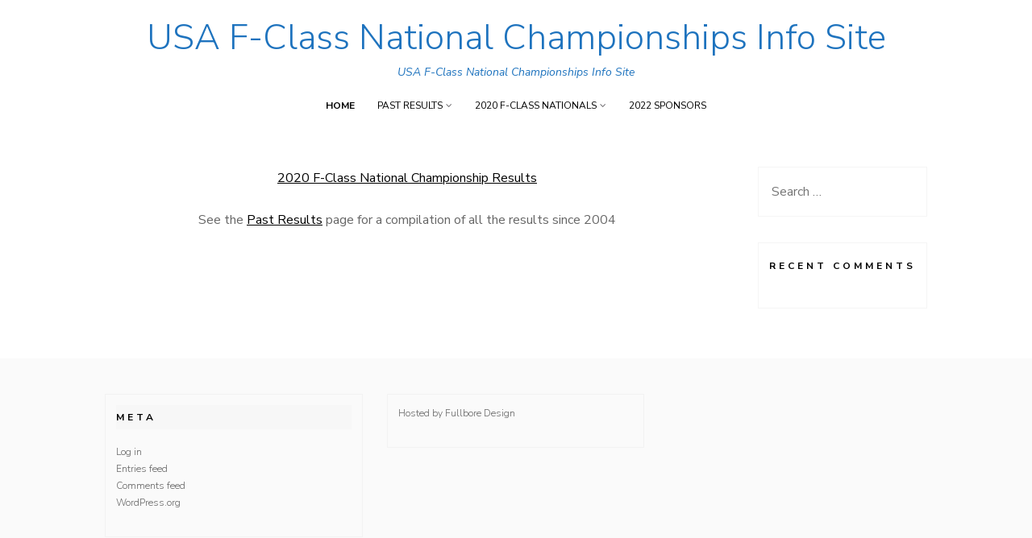

--- FILE ---
content_type: text/css
request_url: https://usfcnc.net/wp-content/themes/ns-minimal/style.css?ver=6.9
body_size: 7627
content:
/*
Theme Name: NS Minimal
Theme URI: https://www.nuno-sarmento.com/portfolio/ns-minimal/
Author: nunosarmento
Author URI: http://www.nuno-sarmento.com
Description: NS Minimal is a WordPress theme for bloggers. Lightweight theme, very fast, responsive, RTL & translation ready and best SEO practices. This theme will looks awesome on every device (mobile, tablet and desktop).
Version: 1.1.2
License: GNU General Public License v2 or later
License URI: http://www.gnu.org/licenses/gpl-2.0.html
Tags: two-columns, left-sidebar, right-sidebar, flexible-header, custom-background, custom-colors, custom-header, custom-menu, custom-logo, editor-style, featured-images, footer-widgets, full-width-template, post-formats, rtl-language-support, theme-options, translation-ready, blog
Text Domain: ns-minimal
Domain Path: /languages/
*/
/*--------------------------------------------------------------
>>> TABLE OF CONTENTS:
----------------------------------------------------------------
# Reset
# Responsive Grid
# Typography
# Elements
# Forms
# Header
	## Links
	## Logo and Title
	## Menus
# Accessibility
# Alignments
# Clearings
# Widgets
	## Social Widget
	## About Widget
	## Instagram Widget
# Site Content
	## Posts and pages
	## Asides
	## Gallery
	## Image
	## Comments
# Footer
# Media
	## Captions
	## Galleries
# Print
--------------------------------------------------------------*/
/*--------------------------------------------------------------
# Reset
--------------------------------------------------------------*/
html, body, div, span, applet, object, iframe,
h1, h2, h3, h4, h5, h6, p, blockquote, pre,
a, abbr, acronym, address, big, cite, code,
del, dfn, em, font, ins, kbd, q, s, samp,
small, strike, strong, sub, sup, tt, var,
dl, dt, dd, ol, ul, li,
fieldset, form, label, legend,
table, caption, tbody, tfoot, thead, tr, th, td {
  border: 0;
  font-family: inherit;
  font-size: 100%;
  font-style: inherit;
  font-weight: inherit;
  margin: 0;
  outline: 0;
  padding: 0;
  vertical-align: baseline;
}

html {
  font-size: 62.5%;
  /* Corrects text resizing oddly in IE6/7 when body font-size is set using em units http://clagnut.com/blog/348/#c790 */
  overflow-y: scroll;
  /* Keeps page centered in all browsers regardless of content height */
  -webkit-text-size-adjust: 100%;
  /* Prevents iOS text size adjust after orientation change, without disabling user zoom */
  -ms-text-size-adjust: 100%;
  /* www.456bereastreet.com/archive/201012/controlling_text_size_in_safari_for_ios_without_disabling_user_zoom/ */
}

*,
*:before,
*:after {
  /* apply a natural box layout model to all elements; see http://www.paulirish.com/2012/box-sizing-border-box-ftw/ */
  -webkit-box-sizing: border-box;
  /* Not needed for modern webkit but still used by Blackberry Browser 7.0; see http://caniuse.com/#search=box-sizing */
  -moz-box-sizing: border-box;
  /* Still needed for Firefox 28; see http://caniuse.com/#search=box-sizing */
  box-sizing: border-box;
}

body {
  background: #fff;
}

article,
aside,
details,
figcaption,
figure,
footer,
header,
main,
nav,
section {
  display: block;
}

ol, ul {
  list-style: none;
}

table {
  /* tables still need 'cellspacing="0"' in the markup */
  border-collapse: separate;
  border-spacing: 0;
}

caption, th, td {
  font-weight: normal;
  text-align: left;
}

blockquote:before, blockquote:after,
q:before, q:after {
  content: "";
}

blockquote, q {
  quotes: """";
}

a:focus {
  outline: thin dotted;
}

a:hover,
a:active {
  outline: 0;
}

a img {
  border: 0;
}

/*--------------------------------------------------------------
# Responsive Grid
--------------------------------------------------------------*/
.container {
  margin: 0 20px;
}

.column {
  margin-bottom: 1em;
}

.site-content {
  background-color: #fff;
  padding-top: 2em;
}

@media (min-width: 1024px) {
  .column {
    float: left;
    margin-bottom: 0;
    padding: 0 15px;
  }

  .column.full {
    width: 100%;
  }

  .column.five-sixths {
    width: 83.4%;
  }

  .column.four-fifths {
    width: 80%;
  }

  .column.three-fourths {
    width: 75%;
  }

  .column.two-thirds {
    width: 66.7%;
  }

  .column.half {
    width: 50%;
  }

  .column.third {
    width: 33.3%;
  }

  .column.fourth {
    width: 25%;
  }

  .column.fifth {
    width: 20%;
  }

  .column.sixth {
    width: 16.6%;
  }

  .column.flow-opposite {
    float: right;
  }

  .column.centered {
    float: none !important;
    margin-left: 15%;
    width: 70%;
  }
}

@media (min-width: 1090px) {
  .container {
    margin: 0 auto;
    width: 1050px;
  }
}

@media (min-width: 1024px) {
  .site-content {
    margin-left: -15px;
    margin-right: -15px;
    overflow: hidden;
  }
}

/*--------------------------------------------------------------
# Typography
--------------------------------------------------------------*/
body,
button,
input,
select,
textarea {
  color: #666666;
  font-family: 'Nunito Sans', sans-serif;
  font-size: 16px;
  line-height: 1.8;
  text-rendering: optimizeLegibility;
  -ms-word-wrap: break-word;
  word-wrap: break-word;
}

h1, h2, h3, h4, h5, h6 {
  font-family: 'Nunito Sans', sans-serif;
  font-weight: 700;
  margin-top: 20px;
  margin-bottom: 10px;
}

h1 {
  font-size: 34px;
}

h2 {
  font-size: 28px;
}

h3 {
  font-size: 22px;
}

h4 {
  font-size: 16px;
}

h5 {
  font-size: 14px;
}

h6 {
  font-size: 12px;
}

p {
  margin-bottom: 1.5em;
}

b, strong {
  font-weight: bold;
}

dfn, cite, em, i {
  font-style: italic;
}

blockquote {
  border-left: 5px solid #f2f2f2;
  margin-bottom: 20px;
  padding: 10px 20px;
}

address {
  font-style: italic;
  margin-bottom: 1.5em;
}

pre {
  background: #eee;
  font-family: "Courier 10 Pitch", Courier, monospace;
  font-size: 15px;
  line-height: 1.6;
  margin-bottom: 1.6em;
  max-width: 100%;
  overflow: auto;
  padding: 1.6em;
}

kbd, tt, var {
  background: #eee;
  color: #222;
  font: 15px Monaco, Consolas, "Andale Mono", "DejaVu Sans Mono", monospace;
  padding: 0;
  white-space: normal;
}

code {
  background: #f4f4f4;
  border: 1px solid #ddd;
  border-left: 3px solid #2b2b2b;
  color: #666;
  page-break-inside: avoid;
  font-family: monospace;
  font-size: 15px;
  line-height: 1.6;
  margin-bottom: 1.6em;
  max-width: 100%;
  overflow: auto;
  padding: 1em 1.5em;
  display: block;
  word-wrap: break-word;
}

abbr, acronym {
  border-bottom: 1px dotted #666;
  cursor: help;
}

mark, ins {
  background: #fff9c0;
  text-decoration: none;
}

sup,
sub {
  font-size: 75%;
  height: 0;
  line-height: 0;
  position: relative;
  vertical-align: baseline;
}

sup {
  bottom: 1ex;
}

sub {
  top: .5ex;
}

small {
  font-size: 75%;
}

big {
  font-size: 125%;
}

/*--------------------------------------------------------------
# Elements
--------------------------------------------------------------*/
hr {
  background-color: #e5e5e5;
  border: 0;
  height: 1px;
  margin-bottom: 1.5em;
}

img {
  height: auto;
  /* Make sure images are scaled correctly. */
  max-width: 100%;
  /* Adhere to container width. */
}

ul, ol {
  margin: 0 0 1.5em 3em;
}

ul {
  list-style: disc;
}

ol {
  list-style: decimal;
}

li>ul,
li>ol {
  margin-bottom: 0;
  margin-left: 1.5em;
}

dt {
  font-weight: bold;
  color: #0a0700;
}

dd {
  margin-bottom: 1.5em;
}

figure {
  margin: 0;
}

table {
  border-collapse: collapse;
  border-spacing: 0;
  border-top: 1px solid #ccc;
  border-bottom: 1px solid #ccc;
  line-height: 2;
  margin-bottom: 40px;
  width: 100%;
}

table th {
  font-weight: bold;
  padding: 10px 10px 10px 0;
  text-align: left;
}

table td {
  padding: 10px 10px 10px 0;
}

table tr {
  border-top: 1px solid #ccc;
  border-bottom: 1px solid #ccc;
}

/*--------------------------------------------------------------
# Forms
--------------------------------------------------------------*/
button,
input,
select,
textarea {
  font-size: 100%;
  /* Corrects font size not being inherited in all browsers */
  margin: 0;
  /* Addresses margins set differently in IE6/7, F3/4, S5, Chrome */
  vertical-align: baseline;
  /* Improves appearance and consistency in all browsers */
}

button,
input[type="button"],
input[type="reset"],
input[type="submit"] {
  border: 1px solid #000000;
  background: #000000;
  color: #ffffff;
  border-radius: 0;
  cursor: pointer;
  /* Improves usability and consistency of cursor style between image-type 'input' and others */
  -webkit-appearance: button;
  /* Corrects inability to style clickable 'input' types in iOS */
  padding: 3px 13px;
  -webkit-transition: all 0.2s ease-in-out;
  -moz-transition: all 0.2s ease-in-out;
  -o-transition: all 0.2s ease-in-out;
  transition: all 0.2s ease-in-out;
}

button:hover,
input[type="button"]:hover,
input[type="reset"]:hover,
input[type="submit"]:hover {
  opacity: 0.6;
  -webkit-transition: all 0.2s ease-in-out;
  -moz-transition: all 0.2s ease-in-out;
  -o-transition: all 0.2s ease-in-out;
  transition: all 0.2s ease-in-out;
}

input[type="checkbox"],
input[type="radio"] {
  padding: 0;
  /* Addresses excess padding in IE8/9 */
}

input[type="search"] {
  -webkit-appearance: textfield;
  /* Addresses appearance set to searchfield in S5, Chrome */
  -webkit-box-sizing: content-box;
  /* Addresses box sizing set to border-box in S5, Chrome (include -moz to future-proof) */
  -moz-box-sizing: content-box;
  box-sizing: content-box;
}

input[type="search"]::-webkit-search-decoration {
  /* Corrects inner padding displayed oddly in S5, Chrome on OSX */
  -webkit-appearance: none;
}

button::-moz-focus-inner,
input::-moz-focus-inner {
  /* Corrects inner padding and border displayed oddly in FF3/4 www.sitepen.com/blog/2008/05/14/the-devils-in-the-details-fixing-dojos-toolbar-buttons/ */
  border: 0;
  padding: 0;
}

input[type="text"],
input[type="email"],
input[type="url"],
input[type="password"],
input[type="search"],
textarea {
  border: 1px solid #ccc;
  border-radius: 0;
  color: #666;
}

input[type="text"]:focus,
input[type="email"]:focus,
input[type="url"]:focus,
input[type="password"]:focus,
input[type="search"]:focus,
textarea:focus {
  color: #111;
}

input[type="text"],
input[type="email"],
input[type="url"],
input[type="password"],
input[type="search"] {
  padding: 3px;
}

textarea {
  overflow: auto;
  /* Removes default vertical scrollbar in IE6/7/8/9 */
  padding-left: 3px;
  vertical-align: top;
  /* Improves readability and alignment in all browsers */
  width: 98%;
}

/*--------------------------------------------------------------
# Header
--------------------------------------------------------------*/
.site-header {
  background-color: #ffffff;
  margin-bottom: 2em;
  text-align: center;
}

.header-image {
  margin: 0 0 1em;
}

.header-image img {
  width: auto;
}

/*--------------------------------------------------------------
## Links
--------------------------------------------------------------*/
a {
  color: #000000;
  text-decoration: underline;
  -webkit-transition: all 0.2s ease-in-out;
  -moz-transition: all 0.2s ease-in-out;
  -o-transition: all 0.2s ease-in-out;
  transition: all 0.2s ease-in-out;
}

a:visited {
  color: #000000;
}

a:hover,
a:focus,
a:active {
  color: #666666;
  text-decoration: none;
  -webkit-transition: all 0.2s ease-in-out;
  -moz-transition: all 0.2s ease-in-out;
  -o-transition: all 0.2s ease-in-out;
  transition: all 0.2s ease-in-out;
}

/*--------------------------------------------------------------
## Logo and Title
--------------------------------------------------------------*/
.site-branding {
  margin-bottom: 1em;
  text-align: center;
}

.site-title {
  font-size: 44px;
  line-height: 1;
  margin-top: 25px;
  margin-bottom: 0;
  font-weight: 300;
}

.site-title a {
  text-decoration: none;
  font-size: 44px;
}

.site-description {
  font-family: 'Nunito Sans', sans-serif;
  font-size: 14px;
  font-style: italic;
  font-weight: 300;
  margin-top: 0;
  margin-bottom: 0;
  padding-top: 8px;
}

/*--------------------------------------------------------------
## Menus
--------------------------------------------------------------*/
.menu {
  display: table;
  margin: 0 auto;
}

#site-navigation {
  background-color: #ffffff;
}

#site-navigation a,
#site-navigation .menu-toggle {
  color: #000000;
  font-size: 12px;
  text-decoration: none;
}

#site-navigation a:hover,
#site-navigation button.menu-toggle a:hover {
  color: #000000;
}

.main-navigation {
  font-family: 'Nunito Sans', sans-serif;
  font-size: 14px;
  padding: 0;
  text-transform: uppercase;
}

.menu-wrap {
  border: 0;
}

.main-navigation ul {
  list-style: none;
  margin: 0 auto;
}

.main-navigation li {
  display: inline;
  float: left;
  margin: 0 1em;
  position: relative;
}

.main-navigation li.menu-item-has-children:after {
  content: '\f107';
  color: #646265;
  font-family: 'FontAwesome';
  font-size: 12px;
}

.main-navigation ul ul {
  background-color: #ffffff;
  box-shadow: 0 3px 3px rgba(0, 0, 0, 0.2);
  float: left;
  left: -1em;
  padding: 0.5em 1em;
  position: absolute;
  top: 1.5em;
  z-index: 99999;
  visibility: hidden;
  opacity: 0;
  text-align: left;
  text-transform: capitalize;
  transition: visibility 0s linear 0.5s, opacity 0.5s linear;
}

.main-navigation ul ul li {
  margin: 0;
  width: 230px;
}

.main-navigation ul li:hover>ul {
  visibility: visible;
  opacity: 1;
  transition-delay: 0s;
}

.main-navigation ul ul ul {
  left: 230px;
  top: -1em;
}

.main-navigation .current-menu-item {
  font-weight: bold !important;
}

.main-navigation .current-menu-item ul {
  font-weight: normal;
}

/*
 * Hamburger Menu
 */
.hamburger {
  padding: 15px 15px;
  display: inline-block;
  cursor: pointer;
  transition-property: opacity, filter;
  transition-duration: 0.15s;
  transition-timing-function: linear;
  font: inherit;
  color: inherit;
  text-transform: none;
  background-color: transparent;
  border: 0;
  margin: 0;
  overflow: visible;
}

.hamburger:hover {
  opacity: 0.7;
}

.hamburger.is-active:hover {
  opacity: 0.7;
}

.hamburger.is-active .hamburger-inner,
.hamburger.is-active .hamburger-inner::before,
.hamburger.is-active .hamburger-inner::after {
  background-color: #000;
}

.hamburger-box {
  width: 40px;
  height: 24px;
  display: inline-block;
  position: relative;
}

.hamburger-box .hamburger-inner-text {
  margin-top: 30px;
}

.hamburger-inner {
  display: block;
  top: 50%;
  margin-top: -2px;
}

.hamburger-inner, .hamburger-inner::before, .hamburger-inner::after {
  width: 40px;
  height: 4px;
  background-color: #000;
  border-radius: 4px;
  position: absolute;
  transition-property: transform;
  transition-duration: 0.15s;
  transition-timing-function: ease;
}

.hamburger-inner::before, .hamburger-inner::after {
  content: "";
  display: block;
}

.hamburger-inner::before {
  top: -10px;
}

.hamburger-inner::after {
  bottom: -10px;
}

.hamburger--spin .hamburger-inner {
  transition-duration: 0.22s;
  transition-timing-function: cubic-bezier(0.55, 0.055, 0.675, 0.19);
}

.hamburger--spin .hamburger-inner::before {
  transition: top 0.1s 0.25s ease-in, opacity 0.1s ease-in;
}

.hamburger--spin .hamburger-inner::after {
  transition: bottom 0.1s 0.25s ease-in, transform 0.22s cubic-bezier(0.55, 0.055, 0.675, 0.19);
}

.hamburger--spin.is-active .hamburger-inner {
  transform: rotate(225deg);
  transition-delay: 0.12s;
  transition-timing-function: cubic-bezier(0.215, 0.61, 0.355, 1);
}

.hamburger--spin.is-active .hamburger-inner::before {
  top: 0;
  opacity: 0;
  transition: top 0.1s ease-out, opacity 0.1s 0.12s ease-out;
}

.hamburger--spin.is-active .hamburger-inner::after {
  bottom: 0;
  transform: rotate(-90deg);
  transition: bottom 0.1s ease-out, transform 0.22s 0.12s cubic-bezier(0.215, 0.61, 0.355, 1);
}

/* Small menu */
.menu-toggle {
  display: none;
}

/* Paging Navigation */
.pagination {
  clear: both;
  padding: 50px 15px;
  overflow: hidden;
  text-align: center;
}

.pagination a {
  padding: 5px 10px;
  margin-right: 5px;
  background: #ccc;
  color: #fff;
  text-decoration: blink;
}

.pagination a:hover, .pagination .current {
  padding: 5px 10px;
  margin-right: 5px;
  background: #000000;
  color: #fff;
}

.site-main .comment-navigation,
.site-main .paging-navigation,
.site-main .post-navigation {
  margin: 0;
  overflow: hidden;
}

.paging-navigation {
  padding: 0 15px;
}

.comment-navigation .nav-previous,
.paging-navigation .nav-previous,
.post-navigation .nav-previous {
  float: left;
  width: 50%;
  padding-bottom: 2.5em;
}

.comment-navigation .nav-next,
.paging-navigation .nav-next,
.post-navigation .nav-next {
  float: right;
  text-align: right;
  width: 50%;
}

@media screen and (max-width: 1023px) {

  .menu-toggle,
  .main-navigation.toggled .nav-menu {
    display: block;
  }

  button.menu-toggle {
    background: none;
    border: 0;
    box-shadow: none;
    font-size: 14px;
    margin: 0 auto;
    outline-style: none;
    text-shadow: none;
    text-transform: uppercase;
    position: absolute;
    top: 15px;
    right: 5px;
  }

  .main-navigation {
    display: block;
    float: none;
    margin: 0 auto;
    padding-top: 15px;
  }

  .main-navigation a {
    display: block;
    padding: 0.5em 0;
    text-decoration: none;
    text-transform: uppercase;
    border-bottom: 1px solid;
    border-color: #dadada;
    padding: 10px;
  }

  .main-navigation a:hover{
    text-decoration: underline !important;
  }

  .main-navigation ul {
    display: none;
  }

  .main-navigation li {
    float: none;
    margin: 0;
    position: relative;
    padding: 0;
    text-align: left;
  }

  .main-navigation li:last-child {
    border-bottom: 0;
  }

  .main-navigation ul li>ul {
    display: block;
    margin-left: 0;
  }

  .main-navigation ul ul {
    border-left: 0;
    box-shadow: none;
    display: block;
    float: none;
    left: 0;
    padding: 0;
    position: relative;
    top: 0;
    text-transform: capitalize;
    visibility: visible;
    opacity: 1;
    z-index: 99999;
  }

  .main-navigation ul ul li {
    border-bottom: 0;
    padding: 0;
  }

  .main-navigation li.menu-item-has-children:after {
    content: none;
  }

  .main-navigation ul ul ul {
    left: 0;
    top: 0;
  }

  .site-branding{
    width: 70%;
    text-align: left;
  }

  .menu-wrap {
    border: 0;
  }
}

/*--------------------------------------------------------------
# Accessibility
--------------------------------------------------------------*/
/* Text meant only for screen readers */
.screen-reader-text {
  clip: rect(1px, 1px, 1px, 1px);
  position: absolute !important;
}

.screen-reader-text:hover,
.screen-reader-text:active,
.screen-reader-text:focus {
  background-color: #f1f1f1;
  border-radius: 3px;
  box-shadow: 0 0 2px 2px rgba(0, 0, 0, 0.6);
  clip: auto !important;
  color: #21759b;
  display: block;
  font-size: 14px;
  font-weight: bold;
  height: auto;
  left: 5px;
  line-height: normal;
  padding: 15px 23px 14px;
  text-decoration: none;
  top: 5px;
  width: auto;
  z-index: 100000;
  /* Above WP toolbar */
}

/*--------------------------------------------------------------
# Alignments
--------------------------------------------------------------*/
.alignleft {
  display: inline;
  float: left;
  margin: 1em 1.5em 1em 0;
}

.alignright {
  display: inline;
  float: right;
  margin: 1em 0 1em 1.5em;
}

.aligncenter {
  clear: both;
  display: block;
  margin: 0 auto;
}

/*--------------------------------------------------------------
# Clearings
--------------------------------------------------------------*/
.clear:before,
.clear:after,
.entry-content:before,
.entry-content:after,
.comment-content:before,
.comment-content:after,
.site-header:before,
.site-header:after,
.site-content:before,
.site-content:after,
.site-footer:before,
.site-footer:after {
  content: '';
  display: table;
}

.clear:after,
.entry-content:after,
.comment-content:after,
.site-header:after,
.site-content:after,
.site-footer:after {
  clear: both;
}

.clear {
  *zoom: 1;
}

/*--------------------------------------------------------------
# Widgets
--------------------------------------------------------------*/
.widget-area {
  padding: 0 15px 30px;
  text-align: center;
}

.site-footer .widget-area {
  border-left: 0;
  text-align: left;
}

.widget {
  font-weight: 300;
  margin: 0 0 2em;
  word-wrap: break-word;
  border: 1px solid;
  border-color: rgba(238, 238, 238, 0.58);
  text-align: left;
  padding: 13px;
}

.widget_media_image {
  border: unset;
  margin-bottom: 0px;
}

.sidebar-footer .widget {
  margin: 1em 0 0;
}

.widget a {
  text-decoration: none;
  font-size: 12px;
}

.widget ul {
  list-style: none;
  margin-left: 0;
}

.widget-title {
  background-color: #ffffff;
  color: #000000;
  font-family: 'Nunito Sans', sans-serif;
  font-size: 12px;
  font-weight: 700;
  letter-spacing: 4px;
  line-height: 30px;
  list-style: none;
  margin-top: 0;
  margin-left: 0;
  margin-bottom: 1.5em;
  text-transform: uppercase;
}

.widget-title a {
  text-decoration: none;
}

.site-footer .widget-title {
  background-color: rgba(238, 238, 238, 0.32);
  color: #000000;
}

/* Make sure select elements fit in widgets */
.widget select {
  max-width: 100%;
}

/* Search widget */
.widget_search .search-submit {
  display: none;
}

.widget_search input[type="search"] {
  width: auto;
  border: unset;
}

@media screen and (min-width: 1024px) {

  .page-template-layoutspage-left-sidebar-php .column,
  .left-sidebar .column {
    float: right !important;
  }

  .page-template-layoutspage-left-sidebar-php .site-footer .column,
  .left-sidebar .site-footer .column {
    float: left !important;
  }

  .page-template-layoutspage-left-sidebar-php .page-title,
  .left-sidebar .page-title {
    text-align: right;
  }
}

@media screen and (max-width: 1023px) {

  /* Widget */
  .widget_search input[type="search"] {
    width: 30%;
  }
}

/*--------------------------------------------------------------
## Social Widgets
--------------------------------------------------------------*/

.widget-social-icons-itens {
  display: -webkit-box;
  display: -ms-flexbox;
  display: flex;
  -webkit-box-pack: space-evenly;
  -ms-flex-pack: space-evenly;
  justify-content: space-evenly;
  -ms-flex-wrap: wrap;
  flex-wrap: wrap;
}

.widget-social a {
  text-decoration: none;
}

.widget-social a:hover {
  opacity: 0.6;
}

.widget-social span {
  display: inline-block;
  margin-bottom: 10px;
}

.social {
  background-color: #000000;
  font-family: 'FontAwesome';
  font-size: 14px;
  margin-left: 2px;
  margin-right: 2px;
  overflow: hidden;
  padding: 0.5em;
}

.social:before {
  color: #fff;
}

.social-feed:before {
  content: '\f09e';
}

.social-email:before {
  content: '\f0e0';
}

.social-linkedin:before {
  content: '\f0e1';
}

.social-bloglovin:before {
  content: '\f004';
}

.social-twitter:before {
  content: '\f099';
}

.social-facebook:before {
  content: '\f230';
}

.social-googleplus:before {
  content: '\f0d5';
}

.social-pinterest:before {
  content: '\f0d2';
}

.social-instagram:before {
  content: '\f16d';
}

.social-flickr:before {
  content: '\f16e';
}

.social-youtube:before {
  content: '\f16a';
}

.social-vimeo:before {
  content: '\f27d';
}

.social-dribbble:before {
  content: '\f17d';
}

.social-behance:before {
  content: '\f1b4';
}

.social-github:before {
  content: '\f113';
}

.social-skype:before {
  content: '\f17e';
}

.social-tumblr:before {
  content: '\f173';
}

.social-wordpress:before {
  content: '\f19a';
}

.social-soundcloud:before {
  content: '\f1be';
}

.social-pk-medium:before {
  content: '\f23a';
}

.social-snapchat:before {
  content: '\f2ab';
}

/*--------------------------------------------------------------
## About Widget
--------------------------------------------------------------*/
.widget-image {
  margin-bottom: 0.5em;
  text-align: center;
}

.widget-image img {
  height: auto;
  max-width: 100%;
}

/*--------------------------------------------------------------
## Instagram Widget
--------------------------------------------------------------*/
ul.instagram-pics {
  text-align: center;
}

.instagram-pics li {
  border-top: 0 !important;
  display: inline-block;
  padding: 0 !important;
}

ul.instagram-pics li {
  border-bottom: 0;
}

#secondary .instagram-pics li {
  display: inline-block;
  max-width: 50%;
  max-width: calc(100%/2);
}

/*--------------------------------------------------------------
# Site Content
--------------------------------------------------------------*/
/*--------------------------------------------------------------
## Posts and pages
--------------------------------------------------------------*/
.archive .featured-content {
  display: none;
}

.sticky {}

.bypostauthor {}

.hentry {
  margin: 0 0 3.5em;
}

section.error-404.not-found {
  margin-bottom: 40px;
}

section.error-404.not-found .page-title {
  text-transform: none;
  color: #000;
  font-weight: bold;
  font-size: 40px;
}

/* Thumbnail */
.entry-thumbnail {
  text-align: center;
  padding: 1em 0;
}

.entry-thumbnail:hover {
  opacity: 0.8;
}

.entry-thumbnail a {
  text-decoration: none;
}

.single-post .entry-thumbnail:hover {
  opacity: 1;
}

.blog .entry-thumbnail,
.single-post .entry-thumbnail,
.archive .entry-thumbnail {
  padding: 1em 0 1em 0;
}

.thumb-layout {
  padding: 0 !important;
}

.entry-header {
  padding-bottom: 1em;
  text-align: left;
}

/* Entry Title */
.entry-title {
  font-family: 'Nunito Sans', sans-serif;
  font-weight: 700;
  font-size: 24px;
  letter-spacing: 1px;
  line-height: 1;
  margin-top: 0;
  margin-bottom: 0;
  text-transform: uppercase;
}

.entry-title a {
  text-decoration: none;
}

.entry-title a:hover {
  color: #000000;
}

.cat-links,
.tags-links,
.comments-link {
  margin-right: 10px;
}

.cat-links a {
  text-decoration: none;
}

/* Entry Content */
.entry-content {
  white-space: normal;
}

.entry-content p:last-child {
  margin-bottom: 0;
}

a.more-link {
  position: relative;
  text-transform: uppercase;
  padding-left: 5px;
}

.entry-content ul li,
.entry-content ol li,
#comments ul li,
#comments ul li {
  margin-bottom: 12px;
}

.page-content,
.entry-content,
.entry-summary {
  margin: 0;
}

.no-results .page-content {
  margin: 1.5em 0;
  padding-bottom: 1em;
}

/* Entry Meta */
.entry-meta {
  font-size: 12px;
  font-weight: 300;
  letter-spacing: 1px;
  ;
}

.entry-meta a {
  color: #7f7f7f !important;
  text-decoration: none;
}

.entry-meta a:hover {
  text-decoration: underline;
}

.entry-meta .comments-link:before {
  content: " - ";
}

.single .byline,
.group-blog .byline {
  display: inline;
}

/* Page Links */
.page-links {
  clear: both;
  margin: 0 0 1.5em;
  word-spacing: 18px;
}

/* Entry Footer */
.entry-footer a {
  color: #7f7f7f !important;
  text-decoration: none;
}

.entry-footer a:hover {
  text-decoration: underline;
}

.blog .entry-footer,
.single-post .entry-footer,
.search-results .entry-footer,
.archive .entry-footer {
  padding: 2em 0;
}

.page .entry-footer {
  border-bottom: 0;
}

/* Entry Navigation */
.meta-nav {
  font-size: 12px;
}

.nav-links a {
  text-decoration: none;
}

/* Archives Page */
.page-header {
  margin-bottom: 1.5em;
}

.page-title {
  line-height: 1;
  margin-top: 0;
  text-transform: capitalize;
}

.page-header p {
  font-style: italic;
  margin-bottom: 0.5em;
}

/* 404 Page */
.error-404 .widget,
.error-404 .widget-title {
  text-align: left;
}

/* Home Page */
.home .page .entry-header {
  display: none;
}

.home .page .recent-posts .entry-header {
  display: block;
}

/* Go to top */
.smoothup {
  bottom: 22px;
  display: none;
  position: fixed;
  right: 10px;
  transition: all 0.2s ease-in-out 0s;
}

a.smoothup {
  text-decoration: none;
}

/*--------------------------------------------------------------
## Asides
--------------------------------------------------------------*/
.blog .format-aside .entry-title,
.archive .format-aside .entry-title {
  display: none;
}

/*--------------------------------------------------------------
## Gallery
--------------------------------------------------------------*/
.single-post .format-gallery .entry-thumbnail {
  display: none;
}

/*--------------------------------------------------------------
## Image
--------------------------------------------------------------*/
.single-post .format-image .entry-thumbnail {
  display: none;
}

/*--------------------------------------------------------------
## Comments
--------------------------------------------------------------*/
.bypostauthor {
  display: block;
}

.comments-area {
  padding-top: 30px;
}

.comments-area a {
  color: #A3A3A3;
}

.comments-title {
  font-size: 16px;
  text-align: right;
}

.comment-reply-title {
  clear: both;
  text-align: left;
}

.comment-list {
  list-style: none;
  margin-left: 0;
  padding-left: 0;
}

.comment-list li {
  padding-top: 20px;
}

.comment-list a {
  text-decoration: none;
}

.comment-body {
  border-bottom: 1px solid #f2f2f2;
}

.comment-author img {
  -webkit-border-radius: 50%;
  -moz-border-radius: 50%;
  -ms-border-radius: 50%;
  -o-border-radius: 50%;
  border-radius: 50%;
  float: left;
  margin-right: 18px;
}

.comment-author p {
  margin: 0;
}

.comment-content {
  margin-left: 69px;
}

.comment-content a {
  word-wrap: break-word;
}

.comment-content p {
  margin: 10px 0 0;
}

.comment-list .children {
  list-style: none;
  margin-left: 30px;
  position: relative;
}

.comment-list .children .depth-5 {
  padding-top: 20px;
}

.reply {
  text-align: right;
  margin-bottom: 1em;
}

.form-allowed-tags {
  display: none;
}

label.author-label,
label.author-email,
label.author-url,
label.author-comment {
  display: none;
}

.comment-form-author input,
.comment-form-email input,
.comment-form-url input,
.comment-form-comment textarea{
  padding: 10px;
}

/*--------------------------------------------------------------
# Footer
--------------------------------------------------------------*/
.site-footer {
  background-color: rgba(238, 238, 238, 0.33);
  padding: 2em 0;
  text-align: center;
}

.site-info {
  color: #666666;
  font-size: 12px;
}

.site-info a {
  color: #666666;
  font-size: 12px;
}

.sr-only {
  position: absolute;
  width: 1px;
  height: 1px;
  padding: 0;
  overflow: hidden;
  clip: rect(0, 0, 0, 0);
  white-space: nowrap;
  border: 0;
}

.sr-only-focusable:active, .sr-only-focusable:focus {
  position: static;
  width: auto;
  height: auto;
  overflow: visible;
  clip: auto;
  white-space: normal;
}

/*--------------------------------------------------------------
# Media
--------------------------------------------------------------*/
.page-content img.wp-smiley,
.entry-content img.wp-smiley,
.comment-content img.wp-smiley {
  border: none;
  margin-bottom: 0;
  margin-top: 0;
  padding: 0;
}

/* Make sure embeds and iframes fit their containers */
embed,
iframe,
object {
  max-width: 100%;
}

/*--------------------------------------------------------------
## Captions
--------------------------------------------------------------*/
.wp-caption {
  margin-bottom: 1.5em;
  max-width: 100%;
}

.wp-caption img[class*="wp-image-"] {
  display: block;
  margin: 0 auto;
}

.wp-caption-text {
  font-style: italic;
  line-height: 24px;
  text-align: center;
}

.wp-caption .wp-caption-text {
  margin: 1em 0;
}

/*--------------------------------------------------------------
## Galleries
--------------------------------------------------------------*/
.gallery {
  margin-bottom: 1.5em;
}

.gallery-item {
  display: inline-block;
  margin-bottom: 10px;
  padding-right: 2.6%;
  text-align: center;
  vertical-align: top;
  width: 100%;
}

.gallery-item img {
  height: auto;
  width: 100%;
}

.gallery-columns-2 .gallery-item {
  max-width: 50%;
}

.gallery-columns-3 .gallery-item {
  max-width: 33.33%;
}

.gallery-columns-4 .gallery-item {
  max-width: 25%;
}

.gallery-columns-5 .gallery-item {
  max-width: 20%;
}

.gallery-columns-6 .gallery-item {
  max-width: 16.66%;
}

.gallery-columns-7 .gallery-item {
  max-width: 14.28%;
}

.gallery-columns-8 .gallery-item {
  max-width: 12.5%;
}

.gallery-columns-9 .gallery-item {
  max-width: 11.11%;
}

.gallery-caption {
  display: none;
}

/*--------------------------------------------------------------
# Print
--------------------------------------------------------------*/
@media print {
  body {
    background: none !important;
    /* Brute force since user agents all print differently. */
    color: #2b2b2b;
    font-size: 12pt;
  }

  .hentry,
  .site-content .entry-header,
  .site-content .entry-content,
  .site-content .entry-summary,
  .site-content .entry-meta,
  .page-content,
  .archive-header,
  .page-header {
    max-width: 100%;
  }

  .edit-link,
  .page-links,
  .widget-area,
  .more-link,
  .site-footer,
  .smoothup,
  #social-box,
  .nav-links,
  .comments-area {
    display: none;
  }

  .site-title a,
  .entry-meta,
  .entry-meta a {
    color: #2b2b2b !important;
  }

  .entry-content a,
  .entry-summary a,
  .page-content a,
  .comment-content a {
    text-decoration: none;
  }

  .site-header,
  .entry-thumbnail,
  .site-content .entry-header,
  .site-footerr {
    background: transparent;
  }

  .site-title {
    float: none;
    font-size: 19pt;
  }

  .content-area {
    padding-top: 0;
  }

  .entry-thumbnail img {
    margin: 0 10px 24px;
  }

  .archive-title,
  .page-title {
    margin: 0 10px 48px;
  }
}
